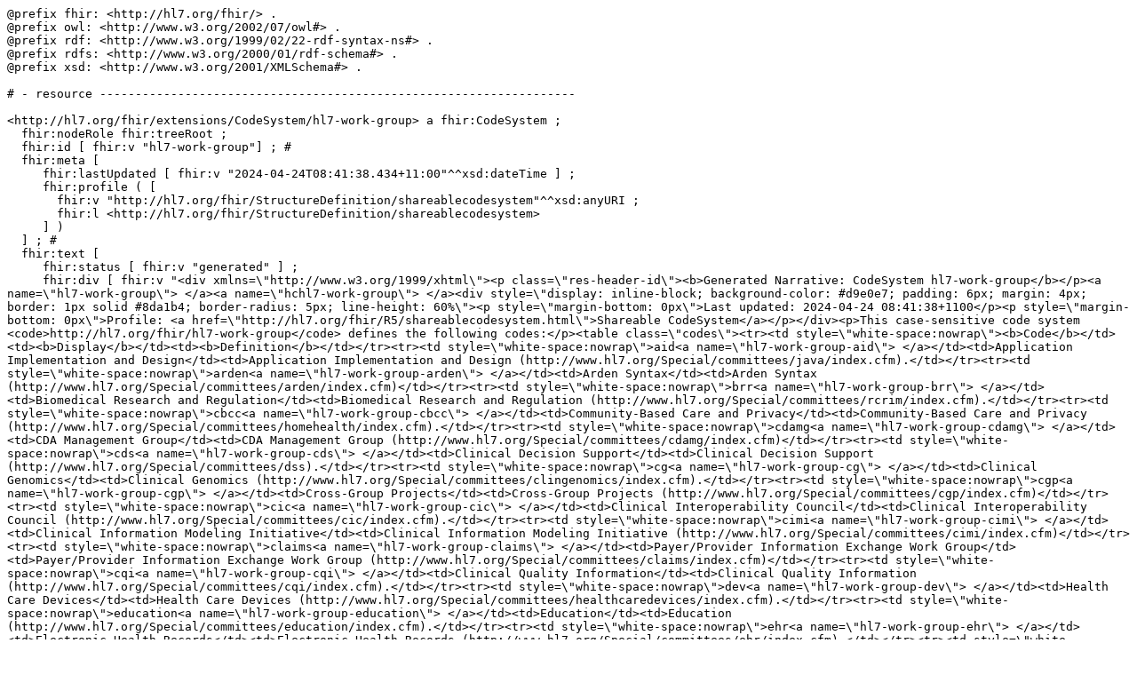

--- FILE ---
content_type: text/turtle; charset=utf-8
request_url: https://build.fhir.org/ig/HL7/fhir-extensions/CodeSystem-hl7-work-group.ttl
body_size: 3140
content:
@prefix fhir: <http://hl7.org/fhir/> .
@prefix owl: <http://www.w3.org/2002/07/owl#> .
@prefix rdf: <http://www.w3.org/1999/02/22-rdf-syntax-ns#> .
@prefix rdfs: <http://www.w3.org/2000/01/rdf-schema#> .
@prefix xsd: <http://www.w3.org/2001/XMLSchema#> .

# - resource -------------------------------------------------------------------

<http://hl7.org/fhir/extensions/CodeSystem/hl7-work-group> a fhir:CodeSystem ;
  fhir:nodeRole fhir:treeRoot ;
  fhir:id [ fhir:v "hl7-work-group"] ; # 
  fhir:meta [
     fhir:lastUpdated [ fhir:v "2024-04-24T08:41:38.434+11:00"^^xsd:dateTime ] ;
     fhir:profile ( [
       fhir:v "http://hl7.org/fhir/StructureDefinition/shareablecodesystem"^^xsd:anyURI ;
       fhir:l <http://hl7.org/fhir/StructureDefinition/shareablecodesystem>
     ] )
  ] ; # 
  fhir:text [
     fhir:status [ fhir:v "generated" ] ;
     fhir:div [ fhir:v "<div xmlns=\"http://www.w3.org/1999/xhtml\"><p class=\"res-header-id\"><b>Generated Narrative: CodeSystem hl7-work-group</b></p><a name=\"hl7-work-group\"> </a><a name=\"hchl7-work-group\"> </a><div style=\"display: inline-block; background-color: #d9e0e7; padding: 6px; margin: 4px; border: 1px solid #8da1b4; border-radius: 5px; line-height: 60%\"><p style=\"margin-bottom: 0px\">Last updated: 2024-04-24 08:41:38+1100</p><p style=\"margin-bottom: 0px\">Profile: <a href=\"http://hl7.org/fhir/R5/shareablecodesystem.html\">Shareable CodeSystem</a></p></div><p>This case-sensitive code system <code>http://hl7.org/fhir/hl7-work-group</code> defines the following codes:</p><table class=\"codes\"><tr><td style=\"white-space:nowrap\"><b>Code</b></td><td><b>Display</b></td><td><b>Definition</b></td></tr><tr><td style=\"white-space:nowrap\">aid<a name=\"hl7-work-group-aid\"> </a></td><td>Application Implementation and Design</td><td>Application Implementation and Design (http://www.hl7.org/Special/committees/java/index.cfm).</td></tr><tr><td style=\"white-space:nowrap\">arden<a name=\"hl7-work-group-arden\"> </a></td><td>Arden Syntax</td><td>Arden Syntax (http://www.hl7.org/Special/committees/arden/index.cfm)</td></tr><tr><td style=\"white-space:nowrap\">brr<a name=\"hl7-work-group-brr\"> </a></td><td>Biomedical Research and Regulation</td><td>Biomedical Research and Regulation (http://www.hl7.org/Special/committees/rcrim/index.cfm).</td></tr><tr><td style=\"white-space:nowrap\">cbcc<a name=\"hl7-work-group-cbcc\"> </a></td><td>Community-Based Care and Privacy</td><td>Community-Based Care and Privacy (http://www.hl7.org/Special/committees/homehealth/index.cfm).</td></tr><tr><td style=\"white-space:nowrap\">cdamg<a name=\"hl7-work-group-cdamg\"> </a></td><td>CDA Management Group</td><td>CDA Management Group (http://www.hl7.org/Special/committees/cdamg/index.cfm)</td></tr><tr><td style=\"white-space:nowrap\">cds<a name=\"hl7-work-group-cds\"> </a></td><td>Clinical Decision Support</td><td>Clinical Decision Support (http://www.hl7.org/Special/committees/dss).</td></tr><tr><td style=\"white-space:nowrap\">cg<a name=\"hl7-work-group-cg\"> </a></td><td>Clinical Genomics</td><td>Clinical Genomics (http://www.hl7.org/Special/committees/clingenomics/index.cfm).</td></tr><tr><td style=\"white-space:nowrap\">cgp<a name=\"hl7-work-group-cgp\"> </a></td><td>Cross-Group Projects</td><td>Cross-Group Projects (http://www.hl7.org/Special/committees/cgp/index.cfm)</td></tr><tr><td style=\"white-space:nowrap\">cic<a name=\"hl7-work-group-cic\"> </a></td><td>Clinical Interoperability Council</td><td>Clinical Interoperability Council (http://www.hl7.org/Special/committees/cic/index.cfm).</td></tr><tr><td style=\"white-space:nowrap\">cimi<a name=\"hl7-work-group-cimi\"> </a></td><td>Clinical Information Modeling Initiative</td><td>Clinical Information Modeling Initiative (http://www.hl7.org/Special/committees/cimi/index.cfm)</td></tr><tr><td style=\"white-space:nowrap\">claims<a name=\"hl7-work-group-claims\"> </a></td><td>Payer/Provider Information Exchange Work Group</td><td>Payer/Provider Information Exchange Work Group (http://www.hl7.org/Special/committees/claims/index.cfm)</td></tr><tr><td style=\"white-space:nowrap\">cqi<a name=\"hl7-work-group-cqi\"> </a></td><td>Clinical Quality Information</td><td>Clinical Quality Information (http://www.hl7.org/Special/committees/cqi/index.cfm).</td></tr><tr><td style=\"white-space:nowrap\">dev<a name=\"hl7-work-group-dev\"> </a></td><td>Health Care Devices</td><td>Health Care Devices (http://www.hl7.org/Special/committees/healthcaredevices/index.cfm).</td></tr><tr><td style=\"white-space:nowrap\">education<a name=\"hl7-work-group-education\"> </a></td><td>Education</td><td>Education (http://www.hl7.org/Special/committees/education/index.cfm).</td></tr><tr><td style=\"white-space:nowrap\">ehr<a name=\"hl7-work-group-ehr\"> </a></td><td>Electronic Health Records</td><td>Electronic Health Records (http://www.hl7.org/Special/committees/ehr/index.cfm).</td></tr><tr><td style=\"white-space:nowrap\">ec<a name=\"hl7-work-group-ec\"> </a></td><td>Emergency Care</td><td>Emergency Care (http://www.hl7.org/Special/committees/emergencycare/index.cfm)</td></tr><tr><td style=\"white-space:nowrap\">fhir<a name=\"hl7-work-group-fhir\"> </a></td><td>FHIR Infrastructure</td><td>FHIR Infrastructure (http://www.hl7.org/Special/committees/fiwg/index.cfm).</td></tr><tr><td style=\"white-space:nowrap\">fmg<a name=\"hl7-work-group-fmg\"> </a></td><td>FHIR Management Group</td><td>FHIR Management Group (http://www.hl7.org/Special/committees/fhirmg/index.cfm)</td></tr><tr><td style=\"white-space:nowrap\">fm<a name=\"hl7-work-group-fm\"> </a></td><td>Financial Management</td><td>Financial Management (http://www.hl7.org/Special/committees/fm/index.cfm).</td></tr><tr><td style=\"white-space:nowrap\">hsi<a name=\"hl7-work-group-hsi\"> </a></td><td>Health Standards Integration</td><td>Health Standards Integration (http://www.hl7.org/Special/committees/hsi/index.cfm).</td></tr><tr><td style=\"white-space:nowrap\">hsswg<a name=\"hl7-work-group-hsswg\"> </a></td><td>Human and Social Services</td><td>Human and Social Services (http://www.hl7.org/Special/committees/hsswg/index.cfm)</td></tr><tr><td style=\"white-space:nowrap\">hta<a name=\"hl7-work-group-hta\"> </a></td><td>Terminology Authority</td><td>Terminology Authority (http://www.hl7.org/Special/committees/termauth/index.cfm)</td></tr><tr><td style=\"white-space:nowrap\">ictc<a name=\"hl7-work-group-ictc\"> </a></td><td>Conformance</td><td>Conformance (http://www.hl7.org/Special/committees/ictc/index.cfm)</td></tr><tr><td style=\"white-space:nowrap\">ii<a name=\"hl7-work-group-ii\"> </a></td><td>Imaging Integration</td><td>Imaging Integration (http://www.hl7.org/Special/committees/imagemgt/index.cfm).</td></tr><tr><td style=\"white-space:nowrap\">inm<a name=\"hl7-work-group-inm\"> </a></td><td>Infrastructure And Messaging</td><td>Infrastructure And Messaging (http://www.hl7.org/Special/committees/inm/index.cfm).</td></tr><tr><td style=\"white-space:nowrap\">its<a name=\"hl7-work-group-its\"> </a></td><td>Implementable Technology Specifications</td><td>Implementable Technology Specifications (http://www.hl7.org/Special/committees/xml/index.cfm).</td></tr><tr><td style=\"white-space:nowrap\">lhs<a name=\"hl7-work-group-lhs\"> </a></td><td>Learning Health Systems</td><td>Learning Health Systems (http://www.hl7.org/Special/committees/lhs/index.cfm)</td></tr><tr><td style=\"white-space:nowrap\">mnm<a name=\"hl7-work-group-mnm\"> </a></td><td>Modeling and Methodology</td><td>Modeling and Methodology (http://www.hl7.org/Special/committees/mnm/index.cfm).</td></tr><tr><td style=\"white-space:nowrap\">mobile<a name=\"hl7-work-group-mobile\"> </a></td><td>Mobile Health</td><td>Mobile Health (http://www.hl7.org/Special/committees/mobile/index.cfm)</td></tr><tr><td style=\"white-space:nowrap\">oo<a name=\"hl7-work-group-oo\"> </a></td><td>Orders and Observations</td><td>Orders and Observations (http://www.hl7.org/Special/committees/orders/index.cfm).</td></tr><tr><td style=\"white-space:nowrap\">pa<a name=\"hl7-work-group-pa\"> </a></td><td>Patient Administration</td><td>Patient Administration (http://www.hl7.org/Special/committees/pafm/index.cfm).</td></tr><tr><td style=\"white-space:nowrap\">pe<a name=\"hl7-work-group-pe\"> </a></td><td>Patient Empowerment</td><td>Patient Empowerment (http://www.hl7.org/Special/committees/patientempowerment/index.cfm)</td></tr><tr><td style=\"white-space:nowrap\">pc<a name=\"hl7-work-group-pc\"> </a></td><td>Patient Care</td><td>Patient Care (http://www.hl7.org/Special/committees/patientcare/index.cfm).</td></tr><tr><td style=\"white-space:nowrap\">pher<a name=\"hl7-work-group-pher\"> </a></td><td>Public Health</td><td>Public Health (http://www.hl7.org/Special/committees/pher/index.cfm).</td></tr><tr><td style=\"white-space:nowrap\">phx<a name=\"hl7-work-group-phx\"> </a></td><td>Pharmacy</td><td>Pharmacy (http://www.hl7.org/Special/committees/medication/index.cfm).</td></tr><tr><td style=\"white-space:nowrap\">sd<a name=\"hl7-work-group-sd\"> </a></td><td>Structured Documents</td><td>Structured Documents (http://www.hl7.org/Special/committees/structure/index.cfm).</td></tr><tr><td style=\"white-space:nowrap\">sec<a name=\"hl7-work-group-sec\"> </a></td><td>Security</td><td>Security (http://www.hl7.org/Special/committees/secure/index.cfm).</td></tr><tr><td style=\"white-space:nowrap\">soa<a name=\"hl7-work-group-soa\"> </a></td><td>Services Oriented Architecture</td><td>Services Oriented Architecture (http://www.hl7.org/Special/committees/soa/index.cfm)</td></tr><tr><td style=\"white-space:nowrap\">ti<a name=\"hl7-work-group-ti\"> </a></td><td>Terminology Infrastructure</td><td>Terminology Infrastructure (http://www.hl7.org/Special/committees/Vocab/index.cfm)</td></tr><tr><td style=\"white-space:nowrap\">tsmg<a name=\"hl7-work-group-tsmg\"> </a></td><td>Terminology Services Management Group (TSMG)</td><td>Terminology Services Management Group (TSMG) (http://www.hl7.org/Special/committees/tsmg/index.cfm)</td></tr><tr><td style=\"white-space:nowrap\">us<a name=\"hl7-work-group-us\"> </a></td><td>US Realm Steering Committee</td><td>US Realm Taskforce (http://www.hl7.org/Special/committees/usrealm/index.cfm).</td></tr><tr><td style=\"white-space:nowrap\">v2<a name=\"hl7-work-group-v2\"> </a></td><td>V2 Management Group</td><td>V2 Management Group (http://www.hl7.org/Special/committees/v2management/index.cfm)</td></tr><tr><td style=\"white-space:nowrap\">vocab<a name=\"hl7-work-group-vocab\"> </a></td><td>Vocabulary</td><td>Vocabulary (http://www.hl7.org/Special/committees/Vocab/index.cfm).</td></tr></table></div>"^^rdf:XMLLiteral ]
  ] ; # 
  fhir:extension ( [
     fhir:url [
       fhir:v "http://hl7.org/fhir/StructureDefinition/structuredefinition-wg"^^xsd:anyURI ;
       fhir:l <http://hl7.org/fhir/StructureDefinition/structuredefinition-wg>
     ] ;
     fhir:value [
       a fhir:Code ;
       fhir:v "fhir"
     ]
  ] [
     fhir:url [
       fhir:v "http://hl7.org/fhir/StructureDefinition/structuredefinition-standards-status"^^xsd:anyURI ;
       fhir:l <http://hl7.org/fhir/StructureDefinition/structuredefinition-standards-status>
     ] ;
     fhir:value [
       a fhir:Code ;
       fhir:v "trial-use"
     ]
  ] [
     fhir:url [
       fhir:v "http://hl7.org/fhir/StructureDefinition/structuredefinition-fmm"^^xsd:anyURI ;
       fhir:l <http://hl7.org/fhir/StructureDefinition/structuredefinition-fmm>
     ] ;
     fhir:value [
       a fhir:Integer ;
       fhir:v 3
     ]
  ] ) ; # 
  fhir:url [
     fhir:v "http://hl7.org/fhir/hl7-work-group"^^xsd:anyURI ;
     fhir:l <http://hl7.org/fhir/hl7-work-group>
  ] ; # 
  fhir:identifier ( [
     fhir:system [
       fhir:v "urn:ietf:rfc:3986"^^xsd:anyURI ;
       fhir:l <urn:ietf:rfc:3986>
     ] ;
     fhir:value [ fhir:v "urn:oid:2.16.840.1.113883.4.642.4.1277" ]
  ] [
     fhir:use [ fhir:v "old" ] ;
     fhir:system [
       fhir:v "urn:ietf:rfc:3986"^^xsd:anyURI ;
       fhir:l <urn:ietf:rfc:3986>
     ] ;
     fhir:value [ fhir:v "urn:oid:2.16.840.1.113883.4.642.1.862" ]
  ] ) ; # 
  fhir:version [ fhir:v "5.3.0-ballot-tc1"] ; # 
  fhir:name [ fhir:v "HL7Workgroup"] ; # 
  fhir:title [ fhir:v "hl7 workgroup code system"] ; # 
  fhir:status [ fhir:v "active"] ; # 
  fhir:experimental [ fhir:v false] ; # 
  fhir:date [ fhir:v "2025-11-06T23:47:55+00:00"^^xsd:dateTime] ; # 
  fhir:publisher [ fhir:v "HL7 International / FHIR Infrastructure"] ; # 
  fhir:contact ( [
     fhir:telecom ( [
       fhir:system [ fhir:v "url" ] ;
       fhir:value [ fhir:v "http://www.hl7.org/Special/committees/fiwg" ]
     ] )
  ] ) ; # 
  fhir:description [ fhir:v "HL7Workgroup"] ; # 
  fhir:jurisdiction ( [
     fhir:coding ( [
       fhir:system [
         fhir:v "http://unstats.un.org/unsd/methods/m49/m49.htm"^^xsd:anyURI ;
         fhir:l <http://unstats.un.org/unsd/methods/m49/m49.htm>
       ] ;
       fhir:code [ fhir:v "001" ]
     ] )
  ] ) ; # 
  fhir:caseSensitive [ fhir:v true] ; # 
  fhir:content [ fhir:v "complete"] ; # 
  fhir:concept ( [
     fhir:code [ fhir:v "aid" ] ;
     fhir:display [ fhir:v "Application Implementation and Design" ] ;
     fhir:definition [ fhir:v "Application Implementation and Design (http://www.hl7.org/Special/committees/java/index.cfm)." ]
  ] [
     fhir:code [ fhir:v "arden" ] ;
     fhir:display [ fhir:v "Arden Syntax" ] ;
     fhir:definition [ fhir:v "Arden Syntax (http://www.hl7.org/Special/committees/arden/index.cfm)" ]
  ] [
     fhir:code [ fhir:v "brr" ] ;
     fhir:display [ fhir:v "Biomedical Research and Regulation" ] ;
     fhir:definition [ fhir:v "Biomedical Research and Regulation (http://www.hl7.org/Special/committees/rcrim/index.cfm)." ]
  ] [
     fhir:code [ fhir:v "cbcc" ] ;
     fhir:display [ fhir:v "Community-Based Care and Privacy" ] ;
     fhir:definition [ fhir:v "Community-Based Care and Privacy (http://www.hl7.org/Special/committees/homehealth/index.cfm)." ]
  ] [
     fhir:code [ fhir:v "cdamg" ] ;
     fhir:display [ fhir:v "CDA Management Group" ] ;
     fhir:definition [ fhir:v "CDA Management Group (http://www.hl7.org/Special/committees/cdamg/index.cfm)" ]
  ] [
     fhir:code [ fhir:v "cds" ] ;
     fhir:display [ fhir:v "Clinical Decision Support" ] ;
     fhir:definition [ fhir:v "Clinical Decision Support (http://www.hl7.org/Special/committees/dss)." ]
  ] [
     fhir:code [ fhir:v "cg" ] ;
     fhir:display [ fhir:v "Clinical Genomics" ] ;
     fhir:definition [ fhir:v "Clinical Genomics (http://www.hl7.org/Special/committees/clingenomics/index.cfm)." ]
  ] [
     fhir:code [ fhir:v "cgp" ] ;
     fhir:display [ fhir:v "Cross-Group Projects" ] ;
     fhir:definition [ fhir:v "Cross-Group Projects (http://www.hl7.org/Special/committees/cgp/index.cfm)" ]
  ] [
     fhir:code [ fhir:v "cic" ] ;
     fhir:display [ fhir:v "Clinical Interoperability Council" ] ;
     fhir:definition [ fhir:v "Clinical Interoperability Council (http://www.hl7.org/Special/committees/cic/index.cfm)." ]
  ] [
     fhir:code [ fhir:v "cimi" ] ;
     fhir:display [ fhir:v "Clinical Information Modeling Initiative" ] ;
     fhir:definition [ fhir:v "Clinical Information Modeling Initiative (http://www.hl7.org/Special/committees/cimi/index.cfm)" ]
  ] [
     fhir:code [ fhir:v "claims" ] ;
     fhir:display [ fhir:v "Payer/Provider Information Exchange Work Group" ] ;
     fhir:definition [ fhir:v "Payer/Provider Information Exchange Work Group (http://www.hl7.org/Special/committees/claims/index.cfm)" ]
  ] [
     fhir:code [ fhir:v "cqi" ] ;
     fhir:display [ fhir:v "Clinical Quality Information" ] ;
     fhir:definition [ fhir:v "Clinical Quality Information (http://www.hl7.org/Special/committees/cqi/index.cfm)." ]
  ] [
     fhir:code [ fhir:v "dev" ] ;
     fhir:display [ fhir:v "Health Care Devices" ] ;
     fhir:definition [ fhir:v "Health Care Devices (http://www.hl7.org/Special/committees/healthcaredevices/index.cfm)." ]
  ] [
     fhir:code [ fhir:v "education" ] ;
     fhir:display [ fhir:v "Education" ] ;
     fhir:definition [ fhir:v "Education (http://www.hl7.org/Special/committees/education/index.cfm)." ]
  ] [
     fhir:code [ fhir:v "ehr" ] ;
     fhir:display [ fhir:v "Electronic Health Records" ] ;
     fhir:definition [ fhir:v "Electronic Health Records (http://www.hl7.org/Special/committees/ehr/index.cfm)." ]
  ] [
     fhir:code [ fhir:v "ec" ] ;
     fhir:display [ fhir:v "Emergency Care" ] ;
     fhir:definition [ fhir:v "Emergency Care (http://www.hl7.org/Special/committees/emergencycare/index.cfm)" ]
  ] [
     fhir:code [ fhir:v "fhir" ] ;
     fhir:display [ fhir:v "FHIR Infrastructure" ] ;
     fhir:definition [ fhir:v "FHIR Infrastructure (http://www.hl7.org/Special/committees/fiwg/index.cfm)." ]
  ] [
     fhir:code [ fhir:v "fmg" ] ;
     fhir:display [ fhir:v "FHIR Management Group" ] ;
     fhir:definition [ fhir:v "FHIR Management Group (http://www.hl7.org/Special/committees/fhirmg/index.cfm)" ]
  ] [
     fhir:code [ fhir:v "fm" ] ;
     fhir:display [ fhir:v "Financial Management" ] ;
     fhir:definition [ fhir:v "Financial Management (http://www.hl7.org/Special/committees/fm/index.cfm)." ]
  ] [
     fhir:code [ fhir:v "hsi" ] ;
     fhir:display [ fhir:v "Health Standards Integration" ] ;
     fhir:definition [ fhir:v "Health Standards Integration (http://www.hl7.org/Special/committees/hsi/index.cfm)." ]
  ] [
     fhir:code [ fhir:v "hsswg" ] ;
     fhir:display [ fhir:v "Human and Social Services" ] ;
     fhir:definition [ fhir:v "Human and Social Services (http://www.hl7.org/Special/committees/hsswg/index.cfm)" ]
  ] [
     fhir:code [ fhir:v "hta" ] ;
     fhir:display [ fhir:v "Terminology Authority" ] ;
     fhir:definition [ fhir:v "Terminology Authority (http://www.hl7.org/Special/committees/termauth/index.cfm)" ]
  ] [
     fhir:code [ fhir:v "ictc" ] ;
     fhir:display [ fhir:v "Conformance" ] ;
     fhir:definition [ fhir:v "Conformance (http://www.hl7.org/Special/committees/ictc/index.cfm)" ]
  ] [
     fhir:code [ fhir:v "ii" ] ;
     fhir:display [ fhir:v "Imaging Integration" ] ;
     fhir:definition [ fhir:v "Imaging Integration (http://www.hl7.org/Special/committees/imagemgt/index.cfm)." ]
  ] [
     fhir:code [ fhir:v "inm" ] ;
     fhir:display [ fhir:v "Infrastructure And Messaging" ] ;
     fhir:definition [ fhir:v "Infrastructure And Messaging (http://www.hl7.org/Special/committees/inm/index.cfm)." ]
  ] [
     fhir:code [ fhir:v "its" ] ;
     fhir:display [ fhir:v "Implementable Technology Specifications" ] ;
     fhir:definition [ fhir:v "Implementable Technology Specifications (http://www.hl7.org/Special/committees/xml/index.cfm)." ]
  ] [
     fhir:code [ fhir:v "lhs" ] ;
     fhir:display [ fhir:v "Learning Health Systems" ] ;
     fhir:definition [ fhir:v "Learning Health Systems (http://www.hl7.org/Special/committees/lhs/index.cfm)" ]
  ] [
     fhir:code [ fhir:v "mnm" ] ;
     fhir:display [ fhir:v "Modeling and Methodology" ] ;
     fhir:definition [ fhir:v "Modeling and Methodology (http://www.hl7.org/Special/committees/mnm/index.cfm)." ]
  ] [
     fhir:code [ fhir:v "mobile" ] ;
     fhir:display [ fhir:v "Mobile Health" ] ;
     fhir:definition [ fhir:v "Mobile Health (http://www.hl7.org/Special/committees/mobile/index.cfm)" ]
  ] [
     fhir:code [ fhir:v "oo" ] ;
     fhir:display [ fhir:v "Orders and Observations" ] ;
     fhir:definition [ fhir:v "Orders and Observations (http://www.hl7.org/Special/committees/orders/index.cfm)." ]
  ] [
     fhir:code [ fhir:v "pa" ] ;
     fhir:display [ fhir:v "Patient Administration" ] ;
     fhir:definition [ fhir:v "Patient Administration (http://www.hl7.org/Special/committees/pafm/index.cfm)." ]
  ] [
     fhir:code [ fhir:v "pe" ] ;
     fhir:display [ fhir:v "Patient Empowerment" ] ;
     fhir:definition [ fhir:v "Patient Empowerment (http://www.hl7.org/Special/committees/patientempowerment/index.cfm)" ]
  ] [
     fhir:code [ fhir:v "pc" ] ;
     fhir:display [ fhir:v "Patient Care" ] ;
     fhir:definition [ fhir:v "Patient Care (http://www.hl7.org/Special/committees/patientcare/index.cfm)." ]
  ] [
     fhir:code [ fhir:v "pher" ] ;
     fhir:display [ fhir:v "Public Health" ] ;
     fhir:definition [ fhir:v "Public Health (http://www.hl7.org/Special/committees/pher/index.cfm)." ]
  ] [
     fhir:code [ fhir:v "phx" ] ;
     fhir:display [ fhir:v "Pharmacy" ] ;
     fhir:definition [ fhir:v "Pharmacy (http://www.hl7.org/Special/committees/medication/index.cfm)." ]
  ] [
     fhir:code [ fhir:v "sd" ] ;
     fhir:display [ fhir:v "Structured Documents" ] ;
     fhir:definition [ fhir:v "Structured Documents (http://www.hl7.org/Special/committees/structure/index.cfm)." ]
  ] [
     fhir:code [ fhir:v "sec" ] ;
     fhir:display [ fhir:v "Security" ] ;
     fhir:definition [ fhir:v "Security (http://www.hl7.org/Special/committees/secure/index.cfm)." ]
  ] [
     fhir:code [ fhir:v "soa" ] ;
     fhir:display [ fhir:v "Services Oriented Architecture" ] ;
     fhir:definition [ fhir:v "Services Oriented Architecture (http://www.hl7.org/Special/committees/soa/index.cfm)" ]
  ] [
     fhir:code [ fhir:v "ti" ] ;
     fhir:display [ fhir:v "Terminology Infrastructure" ] ;
     fhir:definition [ fhir:v "Terminology Infrastructure (http://www.hl7.org/Special/committees/Vocab/index.cfm)" ]
  ] [
     fhir:code [ fhir:v "tsmg" ] ;
     fhir:display [ fhir:v "Terminology Services Management Group (TSMG)" ] ;
     fhir:definition [ fhir:v "Terminology Services Management Group (TSMG) (http://www.hl7.org/Special/committees/tsmg/index.cfm)" ]
  ] [
     fhir:code [ fhir:v "us" ] ;
     fhir:display [ fhir:v "US Realm Steering Committee" ] ;
     fhir:definition [ fhir:v "US Realm Taskforce (http://www.hl7.org/Special/committees/usrealm/index.cfm)." ]
  ] [
     fhir:code [ fhir:v "v2" ] ;
     fhir:display [ fhir:v "V2 Management Group" ] ;
     fhir:definition [ fhir:v "V2 Management Group (http://www.hl7.org/Special/committees/v2management/index.cfm)" ]
  ] [
     fhir:code [ fhir:v "vocab" ] ;
     fhir:display [ fhir:v "Vocabulary" ] ;
     fhir:definition [ fhir:v "Vocabulary (http://www.hl7.org/Special/committees/Vocab/index.cfm)." ]
  ] ) . # 

# -------------------------------------------------------------------------------------

